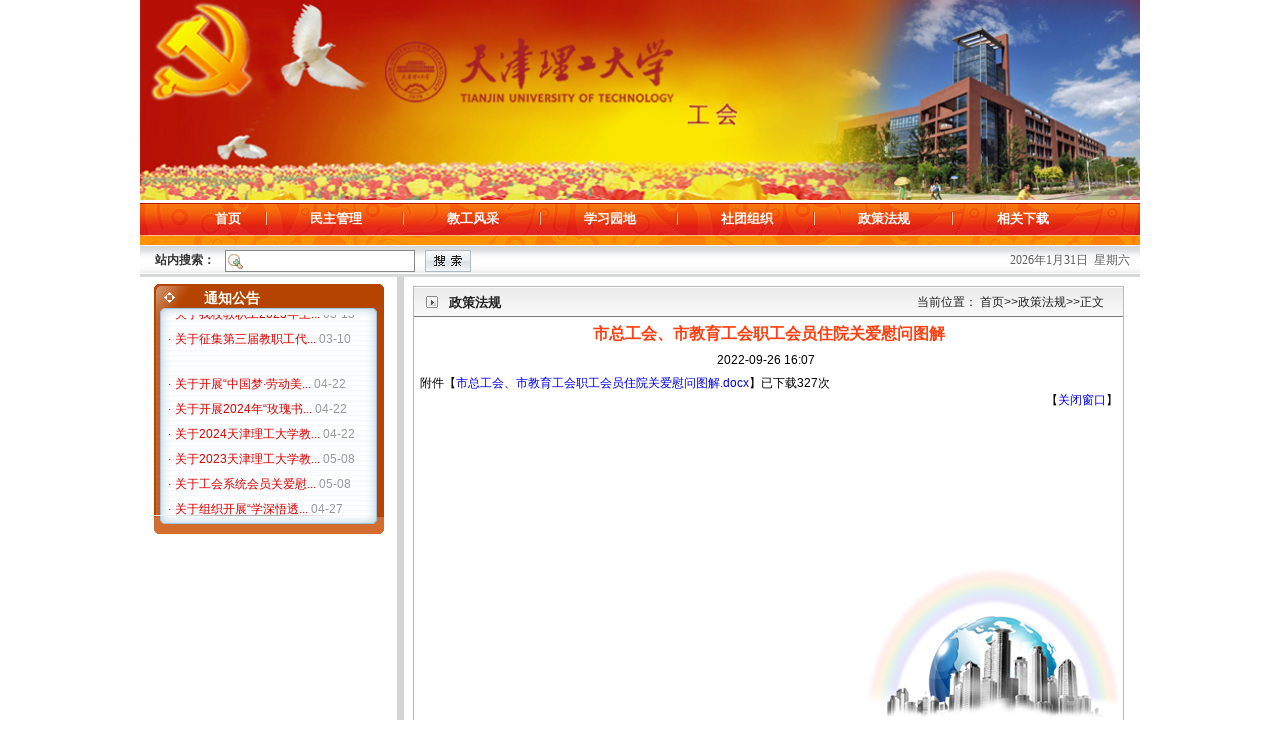

--- FILE ---
content_type: text/html
request_url: https://jgh.tjut.edu.cn/info/1192/1503.htm
body_size: 33436
content:

<html><head><title>市总工会、市教育工会职工会员住院关爱慰问图解-天津理工大学工会</title><META Name="keywords" Content="天津理工大学工会,市总工会,总工会,总工,工会,教育,职工,会员,住院,关爱,慰问,图解" />
<META Name="description" Content="​" />



<meta http-equiv="Content-Type" content="text/html; charset=UTF-8">
<style type="text/css">
<!--
body {
 margin-left: 0px;
 margin-top: 0px;
 margin-right: 0px;
 margin-bottom: 0px;}
a{text-decoration:none;}
-->
</style>
<link href="../../style/style.css" type="text/css" rel="stylesheet">
<style type="text/css">
<!--
.STYLE2 {
 font-size: 9pt;
 color: black;}
-->
</style>
<!--Announced by Visual SiteBuilder 9-->
<link rel="stylesheet" type="text/css" href="../../_sitegray/_sitegray.css" />
<script language="javascript" src="../../_sitegray/_sitegray.js"></script>
<!-- CustomerNO:776562626572323079794654505a5742000200024e50 -->
<link rel="stylesheet" type="text/css" href="../../nr.vsb.css" />
<script type="text/javascript" src="/system/resource/js/vsbscreen.min.js" id="_vsbscreen" devices="pc|mobile|pad"></script>
<script type="text/javascript" src="/system/resource/js/counter.js"></script>
<script type="text/javascript">_jsq_(1192,'/nr.jsp',1503,1489148021)</script>
</head>
<body>
<table cellspacing="0" cellpadding="0" width="1000" align="center" border="0">
<tbody>
<tr>
  <td height="168"><style type="text/css">
ul,li{
    padding:0;
    margin:0;
    list-style:none;}
#flashBoxu_u0_{
    width:1000px;
    height:200px;
    border:0px solid #EEE;
    position:relative;
    margin-left: auto;
    margin-right: auto;}
#flashBoxu_u0_ img{
    /*初始不要显示*/
    display:none;
    /*用边框来实现空位，因为margin和paading有时会引起些麻烦*/
    border:0px solid #FFF;}
#flashBoxu_u0_ ul{
    display:none;
    position:absolute;
    right:7px;
    bottom:3px;
    font:9px tahoma;}
#flashBoxu_u0_ ul li{
    display:none;
    float:left;
    width:12px;
    height:12px;
    line-height:12px;
    margin-right:3px;
    border:0px solid #999;
    background:#F0F0F0;
    text-align:center;
    cursor:pointer;}
#flashBoxu_u0_ ul li.hover{
    border-color:red;
    background:#FFE1E1;
    color:red;}
</style>
<script type="text/javascript">
function flashBoxCtrl(o){
    this.obj=document.getElementById(o);
    //这个私有方法虽然写了，但暂时没用到
    function addListener(ele,eventName,functionBody){
        if (ele.attachEvent){
            ele.attachEvent("on"+eventName, functionBody);
        }else if (ele.addEventListener){
            ele.addEventListener("on"+eventName,functionBody, false);
        }else{
            return false;
        }
    }
    //初始化
    this.init=function(){
        var objImg=this.obj.getElementsByTagName("img");
        var tagLength=objImg.length;
        if (tagLength>0){
            var oUl=document.createElement("ul");
            oUl.setAttribute("id",o+"numTag");
            for (var i=0;i<tagLength;i++){
                var oLi=oUl.appendChild(document.createElement("li"));
                if (i==0){
                    oLi.setAttribute("class","hover"); //初始化时把第一个设置为高亮
                    oLi.setAttribute("className","hover");
                }
                //设置标签的数字
                oLi.appendChild(document.createTextNode((i+1)));
            }
            this.obj.appendChild(oUl);
            objImg[0].style.display="block";
            //设置标签事件
            var oTag=this.obj.getElementsByTagName("li");
            for (var i=0;i<oTag.length;i++){
                var flag = 0;
                var temp = 0;
                var timeout=null;
                var step = function(){
                    for (j=0;j<oTag.length;j++){
                        oTag[j].className="";
                        objImg[j].style.display="none";
                    }
                    this.className="hover";
                    flag = flag>=oTag.length-1?0:flag+1;
                    objImg[flag].style.display="block";
                    oTag[flag].className = "hover";
                    timeout = setTimeout(step,4000);
                };
                oTag[i].onmouseover=function(){
                    for (j=0;j<oTag.length;j++){
                        oTag[j].className="";
                        objImg[j].style.display="none";
                        temp = j;
                    }
                    this.className="hover";
                    objImg[this.innerHTML-1].style.display="block";
                    temp = this.innerHTML-1;
                    flag = i;
                    clearInterval(timeout);
                }
                oTag[i].onmouseout = function(){
                    for (j=0;j<oTag.length;j++){
                        oTag[j].className="";
                        objImg[j].style.display="none";
                    }
                    flag = temp;
                    objImg[temp].style.display="block";
                    oTag[temp].className = "hover";
                    timeout = setTimeout(step,4000);
                }
                if(i==0)
                {
                    timeout = setTimeout(step,4000);
                }
            }
        }
    };
    //自动滚动的方法还没写
    this.imgRoll=function(){};
    //生成对象时自动加载init()方法以初始化对象
    this.init();
}
</script>
<table cellspacing="0" cellpadding="0" border="0"><tr><td><div id="flashBoxu_u0_"><img src="../../images/yixunsanfengzongti.jpg" border="0" width="1000" height="200" /><img src="../../images/banner3.jpg" border="0" width="1000" height="200" /><img src="../../images/xijinpingzongshujishichatianjinzhongyaojianghuajingshen.jpg" border="0" width="1000" height="200" /><img src="../../images/b.png" border="0" width="1000" height="200" /></div></td></tr></table><SCRIPT language="JavaScript">new flashBoxCtrl("flashBoxu_u0_");</SCRIPT></td>
</tr>
<tr>
<td width="1000" height="3"></td></tr>
<tr>
<td width="1000" background="../../images/r2_c1.png" height="32">
<table height="32" cellspacing="0" cellpadding="0" width="980" align="center" border="0">
<tbody>
<tr>
<td align="center" width="113">&nbsp;</td>
<td class="banner" align="center"><style type="text/css">
td.b1_1_{FONT-SIZE:9pt;}
td.b2_1_{FONT-SIZE:9pt;}
td.b3_1_{FONT-SIZE:9pt;BACKGROUND-COLOR: #eff8fe;}
td.b4_1_{FONT-SIZE:9pt;BACKGROUND-COLOR: #e8f0fb;}
a.menu0_1_:link {TEXT-DECORATION: none;};
a.menu0_1_:visited { TEXT-DECORATION: none;};
a.menu0_1_:hover {TEXT-DECORATION: none;};
a.menu0_1_:active {TEXT-DECORATION: none;};
table.tb1_1_{FONT-SIZE:9pt;border:0;}
span.s1_1_{FONT-WEIGHT: bold;FONT-SIZE: 10pt;COLOR: #ffffff;}
span.s2_1_{FONT-SIZE: 9pt;COLOR: #cc0000;LINE-HEIGHT: 160%;}
span.s10_1_{FONT-WEIGHT: bold;FONT-SIZE: 10pt;COLOR: #ffffff;}
span.s20_1_{FONT-SIZE: 9pt;COLOR: #222222;LINE-HEIGHT: 160%;}
</style>
<SCRIPT language="javascript"> 
 var showfix_1_ = 1;
 var isvertical_1_ = false;
</SCRIPT>
<script language="javascript" src="/system/resource/js/menu/text.js"></script>
<TABLE id="t1_1_" cellSpacing="0" cellPadding="0" border="0" height="0" width="900"><TR><TD valign="center"></TD><TD valign="middle" height="0" width="0" nowrap class="b1_1_" align="center" id="a_1_1116" onmouseover="tshowLayers('1116','b2_1_', '_1_')" onmouseout="thideLayers('1116','b1_1_', '_1_','true','true')"><a class="menu0_1_" href="../../index.htm"><span class="fontstyle192426">&nbsp;首页&nbsp;</span></a></TD><TD valign="center" class="leaderfont192426"><img src="../../images/i_r2_c1_r1_c3.png" border="0"></TD><TD valign="middle" width="0" nowrap class="b1_1_" align="center" id="a_1_1196" onmouseover="tshowLayers('1196','b2_1_', '_1_')" onmouseout="thideLayers('1196','b1_1_', '_1_','true','true')"><a class="menu0_1_" href="../../erji.jsp?urltype=tree.TreeTempUrl&wbtreeid=1196"><span class="fontstyle192426">&nbsp;民主管理&nbsp;</span></a></TD><TD valign="center" class="leaderfont192426"><img src="../../images/i_r2_c1_r1_c3.png" border="0"></TD><TD valign="middle" width="0" nowrap class="b1_1_" align="center" id="a_1_1189" onmouseover="tshowLayers('1189','b2_1_', '_1_')" onmouseout="thideLayers('1189','b1_1_', '_1_','true','true')"><a class="menu0_1_" href="../../erji.jsp?urltype=tree.TreeTempUrl&wbtreeid=1189"><span class="fontstyle192426">&nbsp;教工风采&nbsp;</span></a></TD><TD valign="center" class="leaderfont192426"><img src="../../images/i_r2_c1_r1_c3.png" border="0"></TD><TD valign="middle" width="0" nowrap class="b1_1_" align="center" id="a_1_1190" onmouseover="tshowLayers('1190','b2_1_', '_1_')" onmouseout="thideLayers('1190','b1_1_', '_1_','true','true')"><a class="menu0_1_" href="../../erji.jsp?urltype=tree.TreeTempUrl&wbtreeid=1190"><span class="fontstyle192426">&nbsp;学习园地&nbsp;</span></a></TD><TD valign="center" class="leaderfont192426"><img src="../../images/i_r2_c1_r1_c3.png" border="0"></TD><TD valign="middle" width="0" nowrap class="b1_1_" align="center" id="a_1_1191" onmouseover="tshowLayers('1191','b2_1_', '_1_')" onmouseout="thideLayers('1191','b1_1_', '_1_','true','true')"><a class="menu0_1_" href="../../erji.jsp?urltype=tree.TreeTempUrl&wbtreeid=1191"><span class="fontstyle192426">&nbsp;社团组织&nbsp;</span></a></TD><TD valign="center" class="leaderfont192426"><img src="../../images/i_r2_c1_r1_c3.png" border="0"></TD><TD valign="middle" width="0" nowrap class="b1_1_" align="center" id="a_1_1192" onmouseover="tshowLayers('1192','b2_1_', '_1_')" onmouseout="thideLayers('1192','b1_1_', '_1_','true','true')"><a class="menu0_1_" href="../../erji.jsp?urltype=tree.TreeTempUrl&wbtreeid=1192"><span class="fontstyle192426">&nbsp;政策法规&nbsp;</span></a></TD><TD valign="center" class="leaderfont192426"><img src="../../images/i_r2_c1_r1_c3.png" border="0"></TD><TD valign="middle" width="0" nowrap class="b1_1_" align="center" id="a_1_1194" onmouseover="tshowLayers('1194','b2_1_', '_1_')" onmouseout="thideLayers('1194','b1_1_', '_1_','true','true')"><a class="menu0_1_" href="../../erji.jsp?urltype=tree.TreeTempUrl&wbtreeid=1194"><span class="fontstyle192426">&nbsp;相关下载&nbsp;</span></a></TD></TR></TR></table></td>
<td align="center" width="113">&nbsp;</td></tr></tbody></table></td></tr>
<tr>
<td><img height="10" src="../../images/i_r3_c1.png" width="1000"></td></tr>
<tr>
<td width="1000" background="../../images/i_r4_c1.png" height="28">
<table cellspacing="0" cellpadding="0" width="980" align="center" border="0">
<tbody>
<tr>
<td width="42%">






<script language="javascript" src="/system/resource/js/base64.js"></script>
<script language="javascript" src="/system/resource/js/formfunc.js"></script>
<form action="../../ssjg.jsp?wbtreeid=1192" method="post" name="a192427a" target="_blank" onsubmit="return subsearchdataa192427a()" style="display: inline;">
 <input type="hidden" name="Find" value="find">
 <input type="hidden" name="entrymode" value="1">
 <input type="hidden" id="INTEXT2" name="INTEXT2" value="">
 <input type="hidden" name="news_search_code">
 <table border="0" cellspacing="0" cellpadding="5">
  <tr>
   <td Valign="middle" nowrap="nowrap" height="22">
    <font class="leaderfont192427">站内搜索：</font>
    
        <input type="hidden" name="wbtreeids" value="0">
    </td><td><span id="intextspana192427a"></span><iframe id="intextframea192427a" src="about:blank" scrolling="no" frameborder="0" style="position:absolute;top:0px;left:0px;display:none;"></iframe><input size="20" name="INTEXT" class="querystyle192427">
   </td>
   <td align="absmiddle" nowrap="nowrap" height="1">
   <input type="image" src="/system/resource/images/research/seach22.gif" valign="bottom" style="cursor: hand"></td>
  </tr>
  
 </table>
</form>
<script>
String.prototype.trim= function()       
{              
    var t = this.replace(/(^\s*)|(\s*$)/g, "");     
    return t.replace(/(^　*)|(　*$)/g, "");     
}
 
function subsearchdataa192427a()
{ 
	
	if(document.a192427a.INTEXT.value.trim()=="")
	{
		alert("请输入查询关键字！");
		return false;
	}
	
	
    if(checkDataa192427a(document.a192427a))
    {
       return true;  
    }
    return false;
}       
</script>

<script language="javascript" src="../../_dwr/engine.js"></script>
<script language="javascript" src="../../_dwr/util.js"></script>
<script language="javascript" src="../../_dwr/interface/NewsSearchDWR.js"></script>
<script language="javascript" src="/system/resource/js/vsb_news_search.js"></script> 
<script language="javascript" src="/system/resource/js/vsb_news_search_entry.js"></script> 
<script language="javascript" src="/system/resource/js/language.js"></script>  
<script>    
news_searcha192427a = new vsb_news_search();
news_searcha192427a.isShowCode=false;
news_searcha192427a.tooltipid = 'tooltipa192427a';
news_searcha192427a.apptag = 'intextspana192427a';
news_searcha192427a.frametag = 'intextframea192427a';
news_search_entrya192427a = new vsb_news_search_entry();
news_search_entrya192427a.formname = "a192427a";
news_search_entrya192427a.news_search_obj = news_searcha192427a; 
news_search_entrya192427a.querytxtsize = 165
news_search_entrya192427a.yzmts ="您的查询过于频繁，请输入验证码后继续查询";
news_search_entrya192427a.qdstyle ="";
news_search_entrya192427a.qdname = "确定";
news_search_entrya192427a.qxstyle = "";
news_search_entrya192427a.qxname = "取消";
news_search_entrya192427a.showstr="请输入查询验证码！";
function checkDataa192427a(formname)
{   
    return news_search_entrya192427a.checkdata(formname);  
}
</script>
</td>
<td width="17%"></td>
<td width="33%" align="right"><script language="javascript" src="/system/resource/js/calendar/simple.js"></script>               
<script language="JavaScript">
//阳历
var c_Calendar192463EnDateString;

var c_Calendar192463WeekDayString;

//阴历
var c_Calendar192463CnDateString;
//节气
var c_Calendar192463JQString;
//年
var c_Calendar192463YearString;
//月
var c_Calendar192463MonthString;
//日
var c_Calendar192463DayString;
//周
var c_Calendar192463WeekString;
//显示
var c_Calendar192463ShowString;
function RunGLNL192463()
{          
    var  sc =new Simple_Calendar ();
    sc.init();
    c_Calendar192463CnDateString=sc.getCnDateString();
    c_Calendar192463WeekDayString=sc.getCalendarWeekString();
    c_Calendar192463JQString=sc.getJQString();
    c_Calendar192463EnDateString=sc.getEnDateString();
    c_Calendar192463YearString=sc.getYearString();
    c_Calendar192463MonthString=sc.getMonthString();
    c_Calendar192463DayString=sc.getDayString();
    c_Calendar192463WeekString=sc.getWeekString();
    c_Calendar192463ShowString= "";
}
RunGLNL192463();
      
c_Calendar192463ShowString+=c_Calendar192463EnDateString; 
c_Calendar192463ShowString+="&nbsp;&nbsp;"+c_Calendar192463WeekDayString; 



</script>
<div id="c_lunar192463" class="fontstyle192463"></div>
<script>
	document.getElementById("c_lunar192463").innerHTML = c_Calendar192463ShowString;
</script>
</td></tr></tbody></table></td></tr>
<tr>
<td>
<table cellspacing="0" cellpadding="0" width="1000" border="0">
<tbody>
<tr>
<td>
<table cellspacing="0" cellpadding="0" width="1000" border="0">
<tbody>
<tr>
<td valign="top" width="257">
<table cellspacing="0" cellpadding="0" width="257" border="0">
<tbody>
<tr>
<td width="257" height="6"></td></tr>
<tr>
<td width="257" background="../../images/e3_c1.png" height="32">
<table cellspacing="0" cellpadding="0" width="100%" border="0">
<tbody>
<tr>
<td width="17%" height="16">&nbsp;</td>
<td class="title" width="83%">通知公告</td></tr></tbody></table></td></tr>
<tr>
<td valign="top" align="center" width="257" background="../../images/e5_c1_r1_c1.png" height="202">
<table cellspacing="0" cellpadding="0" width="200" align="center" border="0">
<tbody>
<tr>
<td align="left" height="25" style="padding-left: 15px">
<DIV id="scrollupjsu4js" style="OVERFLOW: hidden; WIDTH: 222px; HEIGHT: 200px">
    <DIV id="scrollup1jsu4js"><BR>
        <table>
        
            <tr>
                <td><span class="leaderfont192461">·</span></td>
                <td style="font-size:9pt">
                    
                    <a href="../1197/1676.htm" title="关于开展“中国梦·劳动美——凝心铸魂跟党走，团结奋斗新征程”学习中国工会十八大精神知识竞答活动的通知" target="_blank">
                    <span class="titlestyle192461">关于开展“中国梦·劳动美...</span></a>
                    
                    <span class="timestyle192461">04-22</span>
                    <span></span>
                </td>
                <td width="1" style="padding:0px;border:0px;visibility:hidden"><span class="titlestyle192461" style="width:1px"></span></td>
                </tr>
        
            <tr>
                <td><span class="leaderfont192461">·</span></td>
                <td style="font-size:9pt">
                    
                    <a href="../1197/1675.htm" title="关于开展2024年“玫瑰书香”女职工主题阅读活动的通知" target="_blank">
                    <span class="titlestyle192461">关于开展2024年“玫瑰书...</span></a>
                    
                    <span class="timestyle192461">04-22</span>
                    <span></span>
                </td>
                <td width="1" style="padding:0px;border:0px;visibility:hidden"><span class="titlestyle192461" style="width:1px"></span></td>
                </tr>
        
            <tr>
                <td><span class="leaderfont192461">·</span></td>
                <td style="font-size:9pt">
                    
                    <a href="../1197/1670.htm" title="关于2024天津理工大学教职工体检通知" target="_blank">
                    <span class="titlestyle192461">关于2024天津理工大学教...</span></a>
                    
                    <span class="timestyle192461">04-22</span>
                    <span></span>
                </td>
                <td width="1" style="padding:0px;border:0px;visibility:hidden"><span class="titlestyle192461" style="width:1px"></span></td>
                </tr>
        
            <tr>
                <td><span class="leaderfont192461">·</span></td>
                <td style="font-size:9pt">
                    
                    <a href="../1197/1545.htm" title="关于2023天津理工大学教职工体检通知" target="_blank">
                    <span class="titlestyle192461">关于2023天津理工大学教...</span></a>
                    
                    <span class="timestyle192461">05-08</span>
                    <span></span>
                </td>
                <td width="1" style="padding:0px;border:0px;visibility:hidden"><span class="titlestyle192461" style="width:1px"></span></td>
                </tr>
        
            <tr>
                <td><span class="leaderfont192461">·</span></td>
                <td style="font-size:9pt">
                    
                    <a href="../1197/1544.htm" title="关于工会系统会员关爱慰问项目、大病救助及职工互助保障等的申报攻略​" target="_blank">
                    <span class="titlestyle192461">关于工会系统会员关爱慰...</span></a>
                    
                    <span class="timestyle192461">05-08</span>
                    <span></span>
                </td>
                <td width="1" style="padding:0px;border:0px;visibility:hidden"><span class="titlestyle192461" style="width:1px"></span></td>
                </tr>
        
            <tr>
                <td><span class="leaderfont192461">·</span></td>
                <td style="font-size:9pt">
                    
                    <a href="../1197/1542.htm" title="关于组织开展“学深悟透共‘习’精髓”每日金句学习线上竞答活动的通知" target="_blank">
                    <span class="titlestyle192461">关于组织开展“学深悟透...</span></a>
                    
                    <span class="timestyle192461">04-27</span>
                    <span></span>
                </td>
                <td width="1" style="padding:0px;border:0px;visibility:hidden"><span class="titlestyle192461" style="width:1px"></span></td>
                </tr>
        
            <tr>
                <td><span class="leaderfont192461">·</span></td>
                <td style="font-size:9pt">
                    
                    <a href="../1197/1532.htm" title="关于我校教职工2023年上半年健身类课程培训班招生的通知" target="_blank">
                    <span class="titlestyle192461">关于我校教职工2023年上...</span></a>
                    
                    <span class="timestyle192461">03-13</span>
                    <span></span>
                </td>
                <td width="1" style="padding:0px;border:0px;visibility:hidden"><span class="titlestyle192461" style="width:1px"></span></td>
                </tr>
        
            <tr>
                <td><span class="leaderfont192461">·</span></td>
                <td style="font-size:9pt">
                    
                    <a href="../1197/1530.htm" title="关于征集第三届教职工代表大会暨工会第三届会员代表大会第五次会议提案的通知" target="_blank">
                    <span class="titlestyle192461">关于征集第三届教职工代...</span></a>
                    
                    <span class="timestyle192461">03-10</span>
                    <span></span>
                </td>
                <td width="1" style="padding:0px;border:0px;visibility:hidden"><span class="titlestyle192461" style="width:1px"></span></td>
                </tr>
        
        </table>
    </DIV>
    <DIV id="scrollup2jsu4js"></DIV>
</DIV>
<SCRIPT> 
    function scrollupMarqueejsu4js()
    { 
        try
        {
            var scrollup = document.getElementById("scrollupjsu4js");
            var scrollup1 = document.getElementById("scrollup1jsu4js");
    
            //滚动到头继续滚
            if(scrollup.scrollTop + scrollup.clientHeight == scrollup.scrollHeight)
            {
                scrollup.scrollTop-=scrollup1.clientHeight-1; 
            }
            else
            {
                scrollup.scrollTop++;
            }
            
        } 
        catch(e)
        {
        }
    } 
    var scrollupMyMarjsu4js;
    function scrollupfunjsu4js()
    {
        var speed = 50; 
        var scrollup = document.getElementById("scrollupjsu4js");
        var scrollup1 = document.getElementById("scrollup1jsu4js");
        var scrollup2 = document.getElementById("scrollup2jsu4js");
        
        scrollup2.innerHTML=scrollup1.innerHTML;
        
        if(scrollup1.scrollHeight == 0 || scrollup1.scrollHeight < 200)
        {
            scrollup1.style.height="200px";
        }
        else
        {
            scrollup1.style.height=scrollup1.scrollHeight + "px";
        }

        if(scrollup2.scrollHeight == 0 || scrollup2.scrollHeight < 200)
        {
            scrollup2.style.height="200px";
        }
        else
        {
            scrollup2.style.height=scrollup2.scrollHeight + "px";
        }
    
        scrollupMyMarjsu4js=setInterval(scrollupMarqueejsu4js,speed); 
        scrollup.onmouseover=function() {clearInterval(scrollupMyMarjsu4js)} 
        scrollup.onmouseout=function() {scrollupMyMarjsu4js=setInterval(scrollupMarqueejsu4js,speed)} 
    }
    window.setTimeout(scrollupfunjsu4js, 0);
</SCRIPT></td></tr>
<tr>
<td height="1"><img height="1" src="../../images/e5_c1_r4_c2.png" width="196"></td></tr></tbody></table></td></tr>
<tr>
<td><img height="17" src="../../images/e7_c1.png" width="257"></td></tr>
<tr>
<td height="20"></td></tr>
<tr>
<td align="center"><a href="#"></a><a href="#"></a></td></tr>
<tr>
<td height="24"></td></tr></tbody></table></td>
<td width="7" background="../../images/er2_c2.png">&nbsp;</td>
<td width="8">&nbsp;</td>
<td valign="top">
<table cellspacing="0" cellpadding="0" width="728" border="0">
<tbody>
<tr>
<td height="8"></td></tr>
<tr>
<td>
<table cellspacing="0" cellpadding="0" width="728" border="0">
<tbody>
<tr>
<td>
<table cellspacing="0" cellpadding="0" width="713" border="0">
<tbody>
<tr>
<td valign="middle" align="center" width="713" background="../../images/e4_c4.png" height="34">
<table height="25" cellspacing="0" cellpadding="0" width="670" border="0">
<tbody>
<tr>
<td class="erji" valign="top" align="left">
<table cellspacing="0" cellpadding="0" width="100%" border="0">
<tbody>
<tr>
<td width="17%"><span class="windowstyle192466">
政策法规</span></td>
<td width="83%" align="right">  
<table class="winstyle192448" cellspacing="0" cellpadding="0"><tr><td nowrap>当前位置：   
<a href="../../index.htm"><span class="fontstyle192448">首页</span></a><span class="splitflagstyle192448">>></span><a href="../../erji.jsp?urltype=tree.TreeTempUrl&wbtreeid=1192"><span class="fontstyle192448">政策法规</span></a><span class="splitflagstyle192448">>></span><span class="fontstyle192448">正文</span></td></tr></table></td></tr></tbody></table></td></tr></tbody></table></td></tr>
<tr>
<td valign="top" align="center" background="../../images/er7_c4.png" height="243">
<table cellspacing="0" cellpadding="0" width="98%" border="0">
<tbody>
<tr>
<td height="5"></td></tr>
<tr>
<td>
<LINK href="/system/resource/style/component/news/content/title.css" type="text/css" rel="stylesheet">
<style type="text/css">
     .content{margin:auto;text-align:left;line-height:18px;padding:3px 0 0 0;color:#727272;}
     .process{width:162px;height:11px;background:#EDEDED;overflow:hidden;float:left;margin-left:26px !important;margin-left:13px;margin-right:10px;}
     .process div{width:160px;height:11px;border-left:1px solid #000;border-right:1px solid #000;}
     .process .style7{border-left-color:#ff0000;border-right-color:#ff0000;background-position:0 -77px;}
     
</style>


<script language="javascript" src="../../_dwr/interface/NewsvoteDWR.js"></script>


<script language="javascript" src="/system/resource/js/news/newscontent.js"></script>


<form name="form192451a">
<table border="0" class="winstyle192451" width="100%" cellspacing="0" cellpadding="0">

      <tr><td class="titlestyle192451" align="center">
市总工会、市教育工会职工会员住院关爱慰问图解
      </td></tr>
      <tr height="30"><td align="center">
            <span class="timestyle192451">
                 2022-09-26 16:07</span>
            <span class="authorstyle192451">&nbsp;
            
            
            </span>
            
            
        </td></tr>
        <tr><td align="right">
        <span>

        </span>
        </td></tr>

      <tr><td class="contentstyle192451">
        <div class="c192451_content" id="vsb_newscontent"><div id="vsb_content">
           <div class="v_news_content">
<p></p>
</div>
</div></div>
          
           
           
        </td></tr>
        
        <tr><td class="pagestyle192451" align="left">
        </td></tr>
        <tr><td><div id="div_vote_id"></div></td></tr>
    <tr><td align="left"><span>
             <script language="javascript" src="/system/resource/js/ajax.js"></script><span>附件【<a href="/system/_content/download.jsp?urltype=news.DownloadAttachUrl&owner=1489148021&wbfileid=3864965"><span>市总工会、市教育工会职工会员住院关爱慰问图解.docx</span></a>】</span><span>已下载<span id="nattach3864965"><script language="javascript">getClickTimes(3864965,1489148021,"wbnewsfile","attach")</script></span>次</span><br>
             
      </span></td></tr>
      
      <tr>
         <td align="center">
            
         </td>
      </tr>

      <tr><td align="right">
              <span>【</span><a href="javascript:window.opener=null;window.open('','_self');window.close();"><span>关闭窗口</span></a><span>】</span>
      </td></tr>

</table>
</form>



<script type="text/javascript">

function dosuba192451a()
{
    try{
        var ua = navigator.userAgent.toLowerCase();
        if(ua.indexOf("msie 8")>-1)
        {
            window.external.AddToFavoritesBar(document.location.href,document.title,"");//IE8
        }else{
            if (document.all) 
            {
                window.external.addFavorite(document.location.href, document.title);
            }else if(window.sidebar)
            {
                window.sidebar.addPanel( document.title, document.location.href, "");//firefox
            }
        }

    }
    catch (e){alert("无法自动添加到收藏夹，请使用 Ctrl + d 手动添加");}
}


</script>

</td></tr></tbody></table></td></tr>
<tr>
<td align="right" background="../../images/er7_c4.png"><img height="155" src="../../images/e10_c5.png" width="275"></td></tr>
<tr>
<td><img height="11" src="../../images/e14_c4.png" width="713"></td></tr></tbody></table></td>
<td width="15">&nbsp;</td></tr></tbody></table></td></tr></tbody></table></td></tr></tbody></table></td></tr>
<tr>
<td><img height="8" src="../../images/e_c1.png" width="1000"></td></tr></tbody></table></td></tr>
<tr>
<td height="7"></td></tr>
<tr>
<td class="gengduo" align="center" width="1000" background="../../images/i_r38_c1.png" height="25"><script language="javascript">
function dosuba192469a()
{
    try{
		var ua = navigator.userAgent.toLowerCase();
		if(ua.indexOf("msie 8")>-1)
		{
			window.external.AddToFavoritesBar(document.location.href,document.title,"");//IE8
		}else if(ua.toLowerCase().indexOf("rv:")>-1)
        {
            window.external.AddToFavoritesBar(document.location.href,document.title,"");//IE11+
        }else{
			if (document.all) 
			{
				window.external.addFavorite(document.location.href, document.title);
			}else if(window.sidebar)
			{
				window.sidebar.addPanel( document.title, document.location.href, "");//firefox
			}
			else
			{
				alert(hotKeysa192469a());
			}
		}

    }
    catch (e){alert("无法自动添加到收藏夹，请使用 Ctrl + d 手动添加");}
}
function hotKeysa192469a() 
{
	var ua = navigator.userAgent.toLowerCase(); 
	var str = "";    
	var isWebkit = (ua.indexOf('webkit') != - 1); 
	var isMac = (ua.indexOf('mac') != - 1);     
	if (ua.indexOf('konqueror') != - 1) 
	{  
		str = 'CTRL + B'; // Konqueror   
	} 
	else if (window.home || isWebkit || isMac) 
	{        
		str = (isMac ? 'Command/Cmd' : 'CTRL') + ' + D'; // Netscape, Safari, iCab, IE5/Mac   
	}
	return ((str) ? '无法自动添加到收藏夹，请使用' + str + '手动添加' : str);
}
function setHomepagea192469a()
{
	var url = document.location.href;
    if (document.all)
    {
        document.body.style.behavior='url(#default#homepage)';
        document.body.setHomePage(url);
    }
    else if (window.sidebar)
    {
        if(window.netscape)
        {
             try{
                  netscape.security.PrivilegeManager.enablePrivilege("UniversalXPConnect");
             }catch (e){
                   alert("该操作被浏览器拒绝，如果想启用该功能，请在地址栏内输入 about:config,然后将项 signed.applets.codebase_principal_support 值该为true");
             }
    	}
	var prefs = Components.classes['@mozilla.org/preferences-service;1'].getService(Components. interfaces.nsIPrefBranch);
	prefs.setCharPref('browser.startup.homepage',url);
	}
	else
	{
		alert("浏览器不支持自动设为首页，请手动设置");
	}
}
</script><table><tr><td style="font-size:9pt"><A href="javascript:setHomepagea192469a()"><span class="font192469">设为首页</span></A>&nbsp;<span class="splitcharstyle192469"> | </span>&nbsp;<A onclick="javascript:dosuba192469a();" href="#"><span class="font192469">加入收藏</span></A></td></tr></table><a href="#"></a></td></tr>
<tr>
<td><img height="6" src="../../images/i_r37_c1.png" width="1000"></td></tr>
<tr>
<td valign="bottom" width="1000" height="54">
<table height="50" cellspacing="0" cellpadding="0" width="1000" border="0">
<tbody>
<tr>
<td class="bottom" align="center"><p style="text-align: center"><span style="font-size: 9pt; color: #555555"></span>&nbsp;</p><p style="text-align: center"><span style="font-size: 9pt; color: #555555">天津理工大学工会 版权所有</span></p><p style="text-align: center"><span style="font-size: 9pt; color: #555555">地址：天津市西青区宾水西道391号&nbsp;&nbsp;&nbsp;&nbsp; 300384&nbsp;&nbsp;&nbsp;&nbsp;&nbsp;&nbsp; &nbsp;联系电话：022-60216239</span></p><p style="text-align: center">&nbsp;</p></td></tr></tbody></table></td></tr></tbody></table>

</body></html>


--- FILE ---
content_type: text/html;charset=UTF-8
request_url: https://jgh.tjut.edu.cn/system/resource/code/news/click/clicktimes.jsp?wbnewsid=3864965&owner=1489148021&type=wbnewsfile&randomid=nattach
body_size: 156
content:
{"wbshowtimes":327,"randomid":"nattach","wbnewsid":3864965}

--- FILE ---
content_type: text/css
request_url: https://jgh.tjut.edu.cn/style/style.css
body_size: 2120
content:
body {
	font-family: Arial, Helvetica, sans-serif;
}

td {
	font-family: Arial, Helvetica, sans-serif;
}

th {
	font-family: Arial, Helvetica, sans-serif;
}
.banner {
       color:#fff;
	   font-weight:bold;
	   font-size:14px;
	   }
.banner a:link {color:#fff; text-decoration:none;}
.banner a:visited {color:#fff; text-decoration:none;}
.banner a:hover {color:#fff; text-decoration:underline;}
.title {
       color:#fff;
	   font-weight:bold;
	   font-size:14px;
	   padding-left:20px;
	   
	   }
.title a:link {color:#fff; text-decoration:none;}
.title a:visited {color:#fff; text-decoration:none;}
.title a:hover {color:#fff; text-decoration:underline;}
.more {
         font-size:12px;
		 padding-left:260px;
		 font-family:"宋体";
		 }
.more a:link{ color:#000; text-decoration:none;}
.more a:visited{ color:#000; text-decoration:none;}
.more a:hover{ color:#000; text-decoration:underline;}
.more1 {
         font-size:12px;
		 font-family:"宋体";
		 }
.more1 a:link{ color:#000; text-decoration:none;}
.more1 a:visited{ color:#000; text-decoration:none;}
.more1 a:hover{ color:#000; text-decoration:underline;}
.gengduo {
         font-size:12px;
		 font-family:"宋体";
		 color:#FFFFFF;
		 }
.gengduo a:link{ color:#FFFFFF; text-decoration:none;}
.gengduo a:visited{ color:#FFFFFF; text-decoration:none;}
.gengduo a:hover{ color:#FFFFFF; text-decoration:underline;}
.bottom {
         font-size:12px;
		 font-family:"宋体";
		 color:#30393f;
		 }
.erji {
         font-size:14px;
		 font-family:"宋体";
		 color:#000;
		 font-weight:bold;
		 padding-left:15px;
		 padding-top:5px;
		 
		 }
.erji a:link{ color:#000; text-decoration:none;}
.erji a:visited{ color:#000; text-decoration:none;}
.erji a:hover{ color:#000; text-decoration:underline;}
.erjitext {
         font-size:12px;
		 font-family:"宋体";
		 color:#000;
		 padding-top:5px;
		 
		 }
.erjitext a:link{ color:#000; text-decoration:none;}
.erjitext a:visited{ color:#000; text-decoration:none;}
.erjitext a:hover{ color:#000; text-decoration:underline;}

--- FILE ---
content_type: text/css
request_url: https://jgh.tjut.edu.cn/nr.vsb.css
body_size: 2491
content:
.titlestyle191497{ font-size: 9pt; color: #222222; text-decoration: none ;}

.erjifontover192426{ font-size: 9pt; color: #cc0000; line-height: 160% ;}
.leaderfont192426{ font-size: 9pt; color: #ffffff ;}
.erjibackground192426{ background-color: #eff8fe ;}
.fontstyle192426{ font-weight: bold; font-size: 10pt; color: #ffffff ;}
.yijifontover192426{ font-weight: bold; font-size: 10pt; color: #ffffff ;}
.erjibackgroundover192426{ background-color: #e8f0fb ;}
.ejfontstyle192426{ font-size: 9pt; color: #222222; line-height: 160% ;}

.leaderfont192427{ font-family: 宋体; color: #333333; font-size: 9pt; font-weight: bold ;}
.querystyle192427{ border-right: #878787 1px solid; border-top: #878787 1px solid; padding-left: 18px; font-size: 10pt; background-image: url(/system/resource/images/research/seach_bg.gif); border-left: #878787 1px solid; color: #222222; padding-top: 3px; border-bottom: #878787 1px solid; background-repeat: no-repeat; font-family: 宋体; position: relative ;}

.font192463{ font-size: 9pt ;}
.fontstyle192463{ font-size: 9pt; color: #5e5e5e; font-family: 宋体 ;}

.timestyle192461{ font-size: 9pt; color: #999999 ;}
.leaderfont192461{ font-size: 9pt; color: #dd0000; line-height: 150% ;}
.titlestyle192461{ font-size: 9pt; color: #dd0000; line-height: 180% ;}
.morestyle192461{ font-size: 9pt ;}

.windowstyle192466{ font-weight: bold; font-size: 10pt; color: #222222; font-family: 宋体 ;}

.fontstyle192448{ font-size: 9pt; color: #222222; text-decoration: none ;}
.splitflagstyle192448{ color: #222222 ;}
.winstyle192448{ font-size: 9pt; color: #222222; font-family: 宋体 ;}

.footstyle192451{ font-size: 9pt ;}
.navstyle192451{ font-size: 9pt; color: #222222; font-family: 宋体; text-decoration: none ;}
.pagestyle192451{ font-size: 9pt; color: #222222; font-family: 宋体 ;}
.authorstyle192451{ font-size: 9pt ;}
.contentstyle192451{ font-size: 10pt; vertical-align: 2px; color: #5e5e5e; line-height: 150%; font-family: 宋体 ;}
.titlestyle192451{ font-weight: bold; font-size: 12pt; color: #ff4111 ;}
.contextstyle192451{ font-size: 9pt; color: #222222; font-family: 宋体; text-decoration: none ;}
.timestyle192451{ font-size: 9pt ;}
.winstyle192451{ font-size: 9pt; font-family: 宋体 ;}
.c192451_content span{
    font-size:100%;}
.splitcharstyle192469{ font-size: 9pt; color: #ffffff; font-family: 宋体 ;}
.font192469{ font-size: 9pt; color: #ffffff; font-family: 宋体; text-decoration: none ;}

